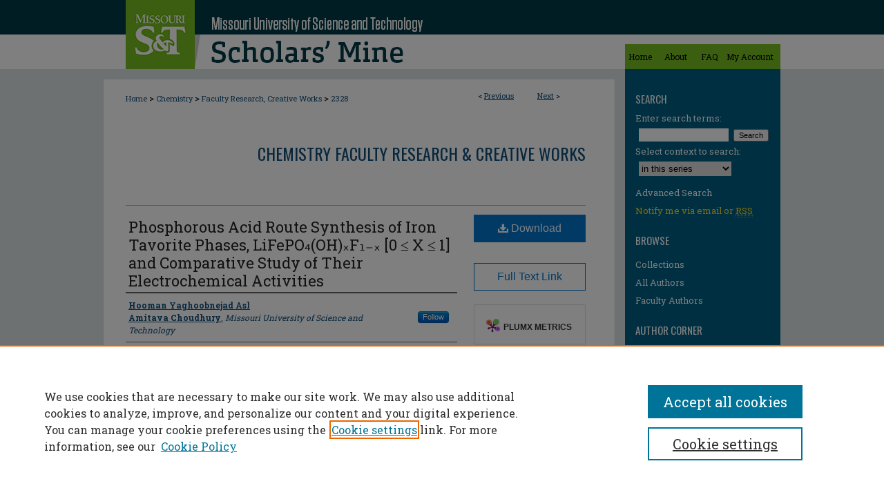

--- FILE ---
content_type: text/html; charset=UTF-8
request_url: https://scholarsmine.mst.edu/chem_facwork/2328/
body_size: 9829
content:

<!DOCTYPE html>
<html lang="en">
<head><!-- inj yui3-seed: --><script type='text/javascript' src='//cdnjs.cloudflare.com/ajax/libs/yui/3.6.0/yui/yui-min.js'></script><script type='text/javascript' src='//ajax.googleapis.com/ajax/libs/jquery/1.10.2/jquery.min.js'></script><!-- Adobe Analytics --><script type='text/javascript' src='https://assets.adobedtm.com/4a848ae9611a/d0e96722185b/launch-d525bb0064d8.min.js'></script><script type='text/javascript' src=/assets/nr_browser_production.js></script>

<!-- def.1 -->
<meta charset="utf-8">
<meta name="viewport" content="width=device-width">
<title>
"Phosphorous Acid Route Synthesis of Iron Tavorite Phases, LiFePO₄(OH)ₓ" by Hooman Yaghoobnejad Asl and Amitava Choudhury
</title>


<!-- FILE article_meta-tags.inc --><!-- FILE: /srv/sequoia/main/data/assets/site/article_meta-tags.inc -->
<meta itemprop="name" content="Phosphorous Acid Route Synthesis of Iron Tavorite Phases, LiFePO₄(OH)ₓF₁₋ₓ [0 ≤ X ≤ 1] and Comparative Study of Their Electrochemical Activities">
<meta property="og:title" content="Phosphorous Acid Route Synthesis of Iron Tavorite Phases, LiFePO₄(OH)ₓF₁₋ₓ [0 ≤ X ≤ 1] and Comparative Study of Their Electrochemical Activities">
<meta name="twitter:title" content="Phosphorous Acid Route Synthesis of Iron Tavorite Phases, LiFePO₄(OH)ₓF₁₋ₓ [0 ≤ X ≤ 1] and Comparative Study of Their Electrochemical Activities">
<meta property="article:author" content="Hooman Yaghoobnejad Asl">
<meta name="author" content="Hooman Yaghoobnejad Asl">
<meta property="article:author" content="Amitava Choudhury">
<meta name="author" content="Amitava Choudhury">
<meta name="robots" content="noodp, noydir">
<meta name="description" content="New synthesis routes were employed for the synthesis of three derivatives of iron hydroxo-, fluoro-, and mixed hydroxo-fluoro phosphates LiFePO 4(OH)xF1-x where 0 ? x ? 1 with the tavorite structure type, and their detail electrochemical activities have been presented. The hydrothermal synthesis of the pure hydroxo-derivative, LiFePO4OH, using phosphorous acid as a source of phosphate yielded good quality crystals from which the crystal structure was solved for the first time using SC-XRD (single crystal X-ray diffraction). The fluoro derivative, LiFePO4F, was prepared as a very fine powder at low temperature in a solvent-less flux-based method employing phosphorous acid and mixed alkali metal nitrates. A mixed anionic hydroxo-fluoro iron tavorite phase, LiFePO 4(OH)0.32F0.68, was also synthesized by a hydrothermal route. The electrochemical performance of the three phases was studied with galvanostatic charge-discharge tests, cyclic voltammetry, and electrochemical impedance spectroscopy (EIS). All three phases showed facile Li-insertion through the reduction of Fe3+ to Fe2+ at an average voltage in the range of 2.4-2.75 V, through the variation of the anion from pure OH to pure F. An increase of 0.35 V was observed as a result of F substitution in the OH position. Also, good cyclability and capacity retention were observed for all three phases and a reversible capacity of more than 90% was achieved for LiFePO4F. The results of EIS indicated that lithium ion mobility is highest in the mixed anion.">
<meta itemprop="description" content="New synthesis routes were employed for the synthesis of three derivatives of iron hydroxo-, fluoro-, and mixed hydroxo-fluoro phosphates LiFePO 4(OH)xF1-x where 0 ? x ? 1 with the tavorite structure type, and their detail electrochemical activities have been presented. The hydrothermal synthesis of the pure hydroxo-derivative, LiFePO4OH, using phosphorous acid as a source of phosphate yielded good quality crystals from which the crystal structure was solved for the first time using SC-XRD (single crystal X-ray diffraction). The fluoro derivative, LiFePO4F, was prepared as a very fine powder at low temperature in a solvent-less flux-based method employing phosphorous acid and mixed alkali metal nitrates. A mixed anionic hydroxo-fluoro iron tavorite phase, LiFePO 4(OH)0.32F0.68, was also synthesized by a hydrothermal route. The electrochemical performance of the three phases was studied with galvanostatic charge-discharge tests, cyclic voltammetry, and electrochemical impedance spectroscopy (EIS). All three phases showed facile Li-insertion through the reduction of Fe3+ to Fe2+ at an average voltage in the range of 2.4-2.75 V, through the variation of the anion from pure OH to pure F. An increase of 0.35 V was observed as a result of F substitution in the OH position. Also, good cyclability and capacity retention were observed for all three phases and a reversible capacity of more than 90% was achieved for LiFePO4F. The results of EIS indicated that lithium ion mobility is highest in the mixed anion.">
<meta name="twitter:description" content="New synthesis routes were employed for the synthesis of three derivatives of iron hydroxo-, fluoro-, and mixed hydroxo-fluoro phosphates LiFePO 4(OH)xF1-x where 0 ? x ? 1 with the tavorite structure type, and their detail electrochemical activities have been presented. The hydrothermal synthesis of the pure hydroxo-derivative, LiFePO4OH, using phosphorous acid as a source of phosphate yielded good quality crystals from which the crystal structure was solved for the first time using SC-XRD (single crystal X-ray diffraction). The fluoro derivative, LiFePO4F, was prepared as a very fine powder at low temperature in a solvent-less flux-based method employing phosphorous acid and mixed alkali metal nitrates. A mixed anionic hydroxo-fluoro iron tavorite phase, LiFePO 4(OH)0.32F0.68, was also synthesized by a hydrothermal route. The electrochemical performance of the three phases was studied with galvanostatic charge-discharge tests, cyclic voltammetry, and electrochemical impedance spectroscopy (EIS). All three phases showed facile Li-insertion through the reduction of Fe3+ to Fe2+ at an average voltage in the range of 2.4-2.75 V, through the variation of the anion from pure OH to pure F. An increase of 0.35 V was observed as a result of F substitution in the OH position. Also, good cyclability and capacity retention were observed for all three phases and a reversible capacity of more than 90% was achieved for LiFePO4F. The results of EIS indicated that lithium ion mobility is highest in the mixed anion.">
<meta property="og:description" content="New synthesis routes were employed for the synthesis of three derivatives of iron hydroxo-, fluoro-, and mixed hydroxo-fluoro phosphates LiFePO 4(OH)xF1-x where 0 ? x ? 1 with the tavorite structure type, and their detail electrochemical activities have been presented. The hydrothermal synthesis of the pure hydroxo-derivative, LiFePO4OH, using phosphorous acid as a source of phosphate yielded good quality crystals from which the crystal structure was solved for the first time using SC-XRD (single crystal X-ray diffraction). The fluoro derivative, LiFePO4F, was prepared as a very fine powder at low temperature in a solvent-less flux-based method employing phosphorous acid and mixed alkali metal nitrates. A mixed anionic hydroxo-fluoro iron tavorite phase, LiFePO 4(OH)0.32F0.68, was also synthesized by a hydrothermal route. The electrochemical performance of the three phases was studied with galvanostatic charge-discharge tests, cyclic voltammetry, and electrochemical impedance spectroscopy (EIS). All three phases showed facile Li-insertion through the reduction of Fe3+ to Fe2+ at an average voltage in the range of 2.4-2.75 V, through the variation of the anion from pure OH to pure F. An increase of 0.35 V was observed as a result of F substitution in the OH position. Also, good cyclability and capacity retention were observed for all three phases and a reversible capacity of more than 90% was achieved for LiFePO4F. The results of EIS indicated that lithium ion mobility is highest in the mixed anion.">
<meta name="keywords" content="Cyclic voltammetry; Electrochemical impedance spectroscopy; Hydrothermal synthesis; Iron; Lithium alloys; Lithium compounds; Phosphorus; X ray diffraction; Capacity retention; Comparative studies; Electrochemical activities; Electrochemical performance; Galvanostatic charge discharges; Hydrothermal routes; Reversible capacity; Single crystal x-ray diffraction; LiFePO; Phosphorous acid; Route synthesis; Tavorite, Iron compounds">
<meta name="bepress_citation_series_title" content="Chemistry Faculty Research &amp; Creative Works">
<meta name="bepress_citation_firstpage" content="37691">
<meta name="bepress_citation_author" content="Yaghoobnejad Asl, Hooman">
<meta name="bepress_citation_author" content="Choudhury, Amitava">
<meta name="bepress_citation_author_institution" content="Missouri University of Science and Technology">
<meta name="bepress_citation_title" content="Phosphorous Acid Route Synthesis of Iron Tavorite Phases, LiFePO₄(OH)ₓF₁₋ₓ [0 ≤ X ≤ 1] and Comparative Study of Their Electrochemical Activities">
<meta name="bepress_citation_date" content="2014">
<meta name="bepress_citation_volume" content="4">
<meta name="bepress_citation_issue" content="71">
<!-- FILE: /srv/sequoia/main/data/assets/site/ir_download_link.inc -->
<!-- FILE: /srv/sequoia/main/data/assets/site/article_meta-tags.inc (cont) -->
<meta name="bepress_citation_pdf_url" content="https://scholarsmine.mst.edu/cgi/viewcontent.cgi?article=3327&amp;context=chem_facwork">
<meta name="bepress_citation_abstract_html_url" content="https://scholarsmine.mst.edu/chem_facwork/2328">
<meta name="bepress_citation_publisher" content="Royal Society of Chemistry">
<meta name="bepress_citation_doi" content="10.1039/c4ra05391e">
<meta name="bepress_citation_online_date" content="2016/6/1">
<meta name="viewport" content="width=device-width">
<!-- Additional Twitter data -->
<meta name="twitter:card" content="summary">
<!-- Additional Open Graph data -->
<meta property="og:type" content="article">
<meta property="og:url" content="https://scholarsmine.mst.edu/chem_facwork/2328">
<meta property="og:site_name" content="Scholars' Mine">




<!-- FILE: article_meta-tags.inc (cont) -->
<meta name="bepress_is_article_cover_page" content="1">


<!-- sh.1 -->
<link rel="stylesheet" href="/ir-style.css" type="text/css" media="screen">
<link rel="stylesheet" href="/ir-custom.css" type="text/css" media="screen">
<link rel="stylesheet" href="../ir-custom.css" type="text/css" media="screen">
<link rel="stylesheet" href="/ir-local.css" type="text/css" media="screen">
<link rel="stylesheet" href="../ir-local.css" type="text/css" media="screen">
<link rel="stylesheet" href="/ir-print.css" type="text/css" media="print">
<link type="text/css" rel="stylesheet" href="/assets/floatbox/floatbox.css">
<link rel="alternate" type="application/rss+xml" title="Site Feed" href="/recent.rss">
<link rel="shortcut icon" href="/favicon.ico" type="image/x-icon">
<!--[if IE]>
<link rel="stylesheet" href="/ir-ie.css" type="text/css" media="screen">
<![endif]-->

<!-- JS  -->
<script type="text/javascript" src="/assets/jsUtilities.js"></script>
<script type="text/javascript" src="/assets/footnoteLinks.js"></script>
<script type="text/javascript" src="/assets/scripts/yui-init.pack.js"></script>
<script type="text/javascript" src="/assets/scripts/bepress-init.debug.js"></script>
<script type="text/javascript" src="/assets/scripts/JumpListYUI.pack.js"></script>

<!-- end sh.1 -->




<script type="text/javascript">var pageData = {"page":{"environment":"prod","productName":"bpdg","language":"en","name":"ir_series:article","businessUnit":"els:rp:st"},"visitor":{}};</script>

</head>
<body id="geo-series">
<!-- FILE /srv/sequoia/main/data/scholarsmine.mst.edu/assets/header.pregen --><!-- FILE: /srv/sequoia/main/data/assets/site/mobile_nav.inc --><!--[if !IE]>-->
<script src="/assets/scripts/dc-mobile/dc-responsive-nav.js"></script>

<header id="mobile-nav" class="nav-down device-fixed-height" style="visibility: hidden;">
  
  
  <nav class="nav-collapse">
    <ul>
      <li class="menu-item active device-fixed-width"><a href="https://scholarsmine.mst.edu" title="Home" data-scroll >Home</a></li>
      <li class="menu-item device-fixed-width"><a href="https://scholarsmine.mst.edu/do/search/advanced/" title="Search" data-scroll ><i class="icon-search"></i> Search</a></li>
      <li class="menu-item device-fixed-width"><a href="https://scholarsmine.mst.edu/communities.html" title="Browse" data-scroll >Browse Collections</a></li>
      <li class="menu-item device-fixed-width"><a href="/cgi/myaccount.cgi?context=chem_facwork" title="My Account" data-scroll >My Account</a></li>
      <li class="menu-item device-fixed-width"><a href="https://scholarsmine.mst.edu/about.html" title="About" data-scroll >About</a></li>
      <li class="menu-item device-fixed-width"><a href="https://network.bepress.com" title="Digital Commons Network" data-scroll ><img width="16" height="16" alt="DC Network" style="vertical-align:top;" src="/assets/md5images/8e240588cf8cd3a028768d4294acd7d3.png"> Digital Commons Network™</a></li>
    </ul>
  </nav>
</header>

<script src="/assets/scripts/dc-mobile/dc-mobile-nav.js"></script>
<!--<![endif]-->
<!-- FILE: /srv/sequoia/main/data/scholarsmine.mst.edu/assets/header.pregen (cont) -->



<div id="mst">
	<div id="container">
		<a href="#main" class="skiplink" accesskey="2" >Skip to main content</a>

		
			<div id="navigation">
				<!-- FILE: /srv/sequoia/main/data/assets/site/ir_navigation.inc -->

<div id="tabs" role="navigation" aria-label="Main"><ul><li id="tabfour"><a href="https://scholarsmine.mst.edu" title="Home" ><span>Home</span></a></li><li id="tabthree"><a href="https://scholarsmine.mst.edu/about.html" title="About" ><span>About</span></a></li><li id="tabtwo"><a href="https://scholarsmine.mst.edu/faq.html" title="FAQ" ><span>FAQ</span></a></li><li id="tabone"><a href="https://scholarsmine.mst.edu/cgi/myaccount.cgi?context=chem_facwork" title="My Account" ><span>My Account</span></a></li></ul></div>

<!-- FILE: /srv/sequoia/main/data/scholarsmine.mst.edu/assets/header.pregen (cont) -->
			</div>			
					
			<div id="header">
				<a href="https://scholarsmine.mst.edu" id="banner_link" title="Scholars' Mine" >
					<img id="banner_image" alt="Scholars' Mine" width='740' height='100' src="/assets/md5images/a408b327829bd7e1953ae3a914419b63.png">
				</a>	
				
					<a href="http://www.mst.edu/" id="logo_link" title="Missouri University of Science and Technology" >
						<img id="logo_image" alt="Missouri University of Science and Technology" width='100' height='100' src="/assets/md5images/4046bd1ac4526fd1aba9ffe14e09d050.png">
					</a>	
				
			</div>
		
<div id="topborder"></div>
		<div id="wrapper">
			<div id="content">
				<div id="main" class="text">

<script type="text/javascript" src="/assets/floatbox/floatbox.js"></script>  
<!-- FILE: /srv/sequoia/main/data/assets/site/article_pager.inc -->

<div id="breadcrumb"><ul id="pager">

                
                 
<li>&lt; <a href="https://scholarsmine.mst.edu/chem_facwork/2046" class="ignore" >Previous</a></li>
        
        
        

                
                 
<li><a href="https://scholarsmine.mst.edu/chem_facwork/2337" class="ignore" >Next</a> &gt;</li>
        
        
        
<li>&nbsp;</li></ul><div class="crumbs"><!-- FILE: /srv/sequoia/main/data/assets/site/ir_breadcrumb.inc -->

<div class="crumbs" role="navigation" aria-label="Breadcrumb">
	<p>
	
	
			<a href="https://scholarsmine.mst.edu" class="ignore" >Home</a>
	
	
	
	
	
	
	
	
	
	
	 <span aria-hidden="true">&gt;</span> 
		<a href="https://scholarsmine.mst.edu/chem" class="ignore" >Chemistry</a>
	
	
	
	
	
	
	 <span aria-hidden="true">&gt;</span> 
		<a href="https://scholarsmine.mst.edu/chem_facwork" class="ignore" >Faculty Research, Creative Works</a>
	
	
	
	
	
	 <span aria-hidden="true">&gt;</span> 
		<a href="https://scholarsmine.mst.edu/chem_facwork/2328" class="ignore" aria-current="page" >2328</a>
	
	
	
	</p>
</div>


<!-- FILE: /srv/sequoia/main/data/assets/site/article_pager.inc (cont) --></div>
</div>
<!-- FILE: /srv/sequoia/main/data/assets/site/ir_series/article/index.html (cont) -->
<!-- FILE: /srv/sequoia/main/data/assets/site/ir_series/article/article_info.inc --><!-- FILE: /srv/sequoia/main/data/assets/site/openurl.inc -->

























<!-- FILE: /srv/sequoia/main/data/assets/site/ir_series/article/article_info.inc (cont) -->
<!-- FILE: /srv/sequoia/main/data/assets/site/ir_download_link.inc -->









	
	
	
    
    
    
	
		
		
		
	
	
	
	
	
	

<!-- FILE: /srv/sequoia/main/data/assets/site/ir_series/article/article_info.inc (cont) -->
<!-- FILE: /srv/sequoia/main/data/assets/site/ir_series/article/ir_article_header.inc -->


<div id="series-header">
<!-- FILE: /srv/sequoia/main/data/assets/site/ir_series/ir_series_logo.inc -->



 






	
	
	
	
	
	
<!-- FILE: /srv/sequoia/main/data/assets/site/ir_series/article/ir_article_header.inc (cont) --><h2 id="series-title"><a href="https://scholarsmine.mst.edu/chem_facwork" >Chemistry Faculty Research & Creative Works</a></h2></div>
<div style="clear: both">&nbsp;</div>

<div id="sub">
<div id="alpha">
<!-- FILE: /srv/sequoia/main/data/assets/site/ir_series/article/article_info.inc (cont) --><div id='title' class='element'>
<h1><a href='https://scholarsmine.mst.edu/cgi/viewcontent.cgi?article=3327&amp;context=chem_facwork'>Phosphorous Acid Route Synthesis of Iron Tavorite Phases, LiFePO₄(OH)ₓF₁₋ₓ [0 ≤ X ≤ 1] and Comparative Study of Their Electrochemical Activities</a></h1>
</div>
<div class='clear'></div>
<div id='authors' class='element'>
<h2 class='visually-hidden'>Author</h2>
<p class="author"><a href='https://scholarsmine.mst.edu/do/search/?q=author%3A%22Hooman%20Yaghoobnejad%20Asl%22&start=0&context=5910169'><strong>Hooman Yaghoobnejad Asl</strong></a><br />
<a href='https://scholarsmine.mst.edu/do/search/?q=%28author%3A%22Amitava%20Choudhury%22%20AND%20-bp_author_id%3A%5B%2A%20TO%20%2A%5D%29%20OR%20bp_author_id%3A%28%22b6e4ef4a-4417-4103-981b-2e5ba573541c%22%29&start=0&context=5910169'><strong>Amitava Choudhury</strong>, <em>Missouri University of Science and Technology</em></a><a rel="nofollow" href="https://network.bepress.com/api/follow/subscribe?user=NTcwNGYzNzFhNzQxYWUzYg%3D%3D&amp;institution=ZGFmODA0ZjU2YWE0MzU2OQ%3D%3D&amp;format=html" data-follow-set="user:NTcwNGYzNzFhNzQxYWUzYg== institution:ZGFmODA0ZjU2YWE0MzU2OQ==" title="Follow Amitava Choudhury" class="btn followable">Follow</a><br />
</p></div>
<div class='clear'></div>
<div id='abstract' class='element'>
<h2 class='field-heading'>Abstract</h2>
<p>New synthesis routes were employed for the synthesis of three derivatives of iron hydroxo-, fluoro-, and mixed hydroxo-fluoro phosphates LiFePO <sub>4</sub>(OH)<sub>x</sub>F<sub>1-x</sub> where 0 ? x ? 1 with the tavorite structure type, and their detail electrochemical activities have been presented. The hydrothermal synthesis of the pure hydroxo-derivative, LiFePO<sub>4</sub>OH, using phosphorous acid as a source of phosphate yielded good quality crystals from which the crystal structure was solved for the first time using SC-XRD (single crystal X-ray diffraction). The fluoro derivative, LiFePO<sub>4</sub>F, was prepared as a very fine powder at low temperature in a solvent-less flux-based method employing phosphorous acid and mixed alkali metal nitrates. A mixed anionic hydroxo-fluoro iron tavorite phase, LiFePO <sub>4</sub>(OH)<sub>0.32</sub>F<sub>0.68</sub>, was also synthesized by a hydrothermal route. The electrochemical performance of the three phases was studied with galvanostatic charge-discharge tests, cyclic voltammetry, and electrochemical impedance spectroscopy (EIS). All three phases showed facile Li-insertion through the reduction of Fe<sup>3+</sup> to Fe<sup>2+</sup> at an average voltage in the range of 2.4-2.75 V, through the variation of the anion from pure OH to pure F. An increase of 0.35 V was observed as a result of F substitution in the OH position. Also, good cyclability and capacity retention were observed for all three phases and a reversible capacity of more than 90% was achieved for LiFePO<sub>4</sub>F. The results of EIS indicated that lithium ion mobility is highest in the mixed anion.</p>
</div>
<div class='clear'></div>
<div id='recommended_citation' class='element'>
<h2 class='field-heading'>Recommended Citation</h2>
<!-- FILE: /srv/sequoia/main/data/journals/scholarsmine.mst.edu/chem_facwork/assets/ir_citation.inc --> 



<p class="citation">
    
        
          
 		
    		
        		
        		
    		
                H. 
                 
                Yaghoobnejad Asl
 		
        		
        		and 
   		 
    		
                A. 
                 
                Choudhury,   
            
        
        
     </magic if author_list>
    "Phosphorous Acid Route Synthesis of Iron Tavorite Phases, LiFePO₄(OH)ₓF₁₋ₓ [0 ≤ X ≤ 1] and Comparative Study of Their Electrochemical Activities," <em>RSC Advances</em>, vol. 4, no. 71, pp. 37691 - 37700, Royal Society of Chemistry, Aug 2014.</p>

<p>The definitive version is available at <a href="https://doi.org/10.1039/c4ra05391e" >https://doi.org/10.1039/c4ra05391e</a></p><!-- FILE: /srv/sequoia/main/data/assets/site/ir_series/article/article_info.inc (cont) --></div>
<div class='clear'></div>
<div id='department1' class='element'>
<h2 class='field-heading'>Department(s)</h2>
<p>Chemistry</p>
</div>
<div class='clear'></div>
<div id='keywords' class='element'>
<h2 class='field-heading'>Keywords and Phrases</h2>
<p>Cyclic voltammetry; Electrochemical impedance spectroscopy; Hydrothermal synthesis; Iron; Lithium alloys; Lithium compounds; Phosphorus; X ray diffraction; Capacity retention; Comparative studies; Electrochemical activities; Electrochemical performance; Galvanostatic charge discharges; Hydrothermal routes; Reversible capacity; Single crystal x-ray diffraction; LiFePO; Phosphorous acid; Route synthesis; Tavorite, Iron compounds</p>
</div>
<div class='clear'></div>
<div id='issn' class='element'>
<h2 class='field-heading'>International Standard Serial Number (ISSN)</h2>
<p>2046-2069</p>
</div>
<div class='clear'></div>
<div id='document_type' class='element'>
<h2 class='field-heading'>Document Type</h2>
<p>Article - Journal</p>
</div>
<div class='clear'></div>
<div id='document_version' class='element'>
<h2 class='field-heading'>Document Version</h2>
<p>Final Version</p>
</div>
<div class='clear'></div>
<div id='file_type' class='element'>
<h2 class='field-heading'>File Type</h2>
<p>text</p>
</div>
<div class='clear'></div>
<div id='language_iso' class='element'>
<h2 class='field-heading'>Language(s)</h2>
<p>English</p>
</div>
<div class='clear'></div>
<div id='rights' class='element'>
<h2 class='field-heading'>Rights</h2>
<p>© 2014 Royal Society of Chemistry, All rights reserved.</p>
</div>
<div class='clear'></div>
<div id='custom_publication_date' class='element'>
<h2 class='field-heading'>Publication Date</h2>
<p>01 Aug 2014</p>
</div>
<div class='clear'></div>
</div>
    </div>
    <div id='beta_7-3'>
<!-- FILE: /srv/sequoia/main/data/assets/site/info_box_7_3.inc --><!-- FILE: /srv/sequoia/main/data/assets/site/openurl.inc -->

























<!-- FILE: /srv/sequoia/main/data/assets/site/info_box_7_3.inc (cont) -->
<!-- FILE: /srv/sequoia/main/data/assets/site/ir_download_link.inc -->









	
	
	
    
    
    
	
		
		
		
	
	
	
	
	
	

<!-- FILE: /srv/sequoia/main/data/assets/site/info_box_7_3.inc (cont) -->


	<!-- FILE: /srv/sequoia/main/data/assets/site/info_box_download_button.inc --><div class="aside download-button">
      <a id="pdf" class="btn" href="https://scholarsmine.mst.edu/cgi/viewcontent.cgi?article=3327&amp;context=chem_facwork" title="PDF (2.2&nbsp;MB) opens in new window" target="_blank" > 
    	<i class="icon-download-alt" aria-hidden="true"></i>
        Download
      </a>
</div>


<!-- FILE: /srv/sequoia/main/data/assets/site/info_box_7_3.inc (cont) -->
	<!-- FILE: /srv/sequoia/main/data/assets/site/info_box_embargo.inc -->
<!-- FILE: /srv/sequoia/main/data/assets/site/info_box_7_3.inc (cont) -->

<!-- FILE: /srv/sequoia/main/data/scholarsmine.mst.edu/assets/ir_series/info_box_custom_upper.inc -->



     




<div class="aside">

<p class="ctlg"><a href="https://doi.org/10.1039/c4ra05391e" title="Full Text Link" target="_blank" class="btn" >Full Text Link</a></p>

</div>




<!-- FILE: /srv/sequoia/main/data/assets/site/info_box_7_3.inc (cont) -->
<!-- FILE: /srv/sequoia/main/data/assets/site/info_box_openurl.inc -->
<!-- FILE: /srv/sequoia/main/data/assets/site/info_box_7_3.inc (cont) -->

<!-- FILE: /srv/sequoia/main/data/assets/site/info_box_article_metrics.inc -->






<div id="article-stats" class="aside hidden">

    <p class="article-downloads-wrapper hidden"><span id="article-downloads"></span> DOWNLOADS</p>
    <p class="article-stats-date hidden">Since June 01, 2016</p>

    <p class="article-plum-metrics">
        <a href="https://plu.mx/plum/a/?repo_url=https://scholarsmine.mst.edu/chem_facwork/2328" class="plumx-plum-print-popup plum-bigben-theme" data-badge="true" data-hide-when-empty="true" ></a>
    </p>
</div>
<script type="text/javascript" src="//cdn.plu.mx/widget-popup.js"></script>





<!-- Article Download Counts -->
<script type="text/javascript" src="/assets/scripts/article-downloads.pack.js"></script>
<script type="text/javascript">
    insertDownloads(8677337);
</script>


<!-- Add border to Plum badge & download counts when visible -->
<script>
// bind to event when PlumX widget loads
jQuery('body').bind('plum:widget-load', function(e){
// if Plum badge is visible
  if (jQuery('.PlumX-Popup').length) {
// remove 'hidden' class
  jQuery('#article-stats').removeClass('hidden');
  jQuery('.article-stats-date').addClass('plum-border');
  }
});
// bind to event when page loads
jQuery(window).bind('load',function(e){
// if DC downloads are visible
  if (jQuery('#article-downloads').text().length > 0) {
// add border to aside
  jQuery('#article-stats').removeClass('hidden');
  }
});
</script>



<!-- Adobe Analytics: Download Click Tracker -->
<script>

$(function() {

  // Download button click event tracker for PDFs
  $(".aside.download-button").on("click", "a#pdf", function(event) {
    pageDataTracker.trackEvent('navigationClick', {
      link: {
          location: 'aside download-button',
          name: 'pdf'
      }
    });
  });

  // Download button click event tracker for native files
  $(".aside.download-button").on("click", "a#native", function(event) {
    pageDataTracker.trackEvent('navigationClick', {
        link: {
            location: 'aside download-button',
            name: 'native'
        }
     });
  });

});

</script>
<!-- FILE: /srv/sequoia/main/data/assets/site/info_box_7_3.inc (cont) -->



	<!-- FILE: /srv/sequoia/main/data/assets/site/info_box_disciplines.inc -->




	





	<div id="beta-disciplines" class="aside">
		<h4>Included in</h4>
	<p>
		
				
					<a href="https://network.bepress.com/hgg/discipline/131" title="Chemistry Commons" >Chemistry Commons</a>
				
				
			
		
	</p>
	</div>



<!-- FILE: /srv/sequoia/main/data/assets/site/info_box_7_3.inc (cont) -->

<!-- FILE: /srv/sequoia/main/data/assets/site/bookmark_widget.inc -->

<div id="share" class="aside">
<h2>Share</h2>
	
	<div class="a2a_kit a2a_kit_size_24 a2a_default_style">
    	<a class="a2a_button_facebook"></a>
    	<a class="a2a_button_linkedin"></a>
		<a class="a2a_button_whatsapp"></a>
		<a class="a2a_button_email"></a>
    	<a class="a2a_dd"></a>
    	<script async src="https://static.addtoany.com/menu/page.js"></script>
	</div>
</div>

<!-- FILE: /srv/sequoia/main/data/assets/site/info_box_7_3.inc (cont) -->
<!-- FILE: /srv/sequoia/main/data/assets/site/info_box_geolocate.inc --><!-- FILE: /srv/sequoia/main/data/assets/site/ir_geolocate_enabled_and_displayed.inc -->

<!-- FILE: /srv/sequoia/main/data/assets/site/info_box_geolocate.inc (cont) -->

<div class="aside">
	<!-- FILE: /srv/sequoia/main/data/assets/site/ir_article_map.inc -->



<div class="clear">&nbsp;</div>
<!-- FILE: /srv/sequoia/main/data/assets/site/info_box_geolocate.inc (cont) -->
</div>

<!-- FILE: /srv/sequoia/main/data/assets/site/info_box_7_3.inc (cont) -->

	<!-- FILE: /srv/sequoia/main/data/assets/site/zotero_coins.inc -->

<span class="Z3988" title="ctx_ver=Z39.88-2004&amp;rft_val_fmt=info%3Aofi%2Ffmt%3Akev%3Amtx%3Ajournal&amp;rft_id=https%3A%2F%2Fscholarsmine.mst.edu%2Fchem_facwork%2F2328&amp;rft.atitle=Phosphorous%20Acid%20Route%20Synthesis%20of%20Iron%20Tavorite%20Phases%2C%20LiFePO%E2%82%84%28OH%29%E2%82%93F%E2%82%81%E2%82%8B%E2%82%93%20%5B0%20%E2%89%A4%20X%20%E2%89%A4%201%5D%20and%20Comparative%20Study%20of%20Their%20Electrochemical%20Activities&amp;rft.aufirst=Hooman&amp;rft.aulast=Yaghoobnejad%20Asl&amp;rft.au=Amitava%20Choudhury&amp;rft.jtitle=RSC%20Advances&amp;rft.volume=4&amp;rft.issue=71&amp;rft.spage=37691&amp;rft.epage=37700&amp;rft.date=2014-08-01&amp;rft_id=info:doi/10.1039%2Fc4ra05391e">COinS</span>
<!-- FILE: /srv/sequoia/main/data/assets/site/info_box_7_3.inc (cont) -->

<!-- FILE: /srv/sequoia/main/data/scholarsmine.mst.edu/assets/info_box_custom_lower.inc -->

<!-- BEGIN Altmetric code -->

<div id='doi' class='aside'>
     <div class='altmetric-embed' data-badge-type='donut' data-badge-details="right" data-doi="10.1039/c4ra05391e" data-hide-no-mentions="true"></div>
    <script type='text/javascript' src='https://d1bxh8uas1mnw7.cloudfront.net/assets/embed.js'></script>
</div>
<div class='clear'></div>







<!-- END Altmetric Code --><!-- FILE: /srv/sequoia/main/data/assets/site/info_box_7_3.inc (cont) -->
<!-- FILE: /srv/sequoia/main/data/assets/site/ir_series/article/article_info.inc (cont) --></div>

<div class='clear'>&nbsp;</div>
<!-- FILE: /srv/sequoia/main/data/assets/site/ir_article_custom_fields.inc -->

<!-- FILE: /srv/sequoia/main/data/assets/site/ir_series/article/article_info.inc (cont) -->

<!-- FILE: /srv/sequoia/main/data/assets/site/ir_series/article/index.html (cont) -->
<!-- FILE /srv/sequoia/main/data/assets/site/footer.pregen --></div>
	<div class="verticalalign">&nbsp;</div>
	<div class="clear">&nbsp;</div>

</div>

	<div id="sidebar" role="complementary">
	<!-- FILE: /srv/sequoia/main/data/assets/site/ir_sidebar_7_8.inc -->

	<!-- FILE: /srv/sequoia/main/data/assets/site/ir_sidebar_sort_sba.inc --><!-- FILE: /srv/sequoia/main/data/assets/site/ir_sidebar_custom_upper_7_8.inc -->

<!-- FILE: /srv/sequoia/main/data/assets/site/ir_sidebar_sort_sba.inc (cont) -->
<!-- FILE: /srv/sequoia/main/data/assets/site/ir_sidebar_search_7_8.inc --><h2>Search</h2>


	
<form method='get' action='https://scholarsmine.mst.edu/do/search/' id="sidebar-search">
	<label for="search" accesskey="4">
		Enter search terms:
	</label>
		<div>
			<span class="border">
				<input type="text" name='q' class="search" id="search">
			</span> 
			<input type="submit" value="Search" class="searchbutton" style="font-size:11px;">
		</div>
	<label for="context">
		Select context to search:
	</label> 
		<div>
			<span class="border">
				<select name="fq" id="context">
					
					
						<option value='virtual_ancestor_link:"https://scholarsmine.mst.edu/chem_facwork"'>in this series</option>
					
					
					
					<option value='virtual_ancestor_link:"https://scholarsmine.mst.edu"'>in this repository</option>
					<option value='virtual_ancestor_link:"http:/"'>across all repositories</option>
				</select>
			</span>
		</div>
</form>

<p class="advanced">
	
	
		<a href="https://scholarsmine.mst.edu/do/search/advanced/?fq=virtual_ancestor_link:%22https://scholarsmine.mst.edu/chem_facwork%22" >
			Advanced Search
		</a>
	
</p>
<!-- FILE: /srv/sequoia/main/data/assets/site/ir_sidebar_sort_sba.inc (cont) -->
<!-- FILE: /srv/sequoia/main/data/assets/site/ir_sidebar_notify_7_8.inc -->


	<ul id="side-notify">
		<li class="notify">
			<a href="https://scholarsmine.mst.edu/chem_facwork/announcements.html" title="Email or RSS Notifications" >
				Notify me via email or <acronym title="Really Simple Syndication">RSS</acronym>
			</a>
		</li>
	</ul>



<!-- FILE: /srv/sequoia/main/data/assets/site/urc_badge.inc -->






<!-- FILE: /srv/sequoia/main/data/assets/site/ir_sidebar_notify_7_8.inc (cont) -->

<!-- FILE: /srv/sequoia/main/data/assets/site/ir_sidebar_sort_sba.inc (cont) -->
<!-- FILE: /srv/sequoia/main/data/assets/site/ir_sidebar_custom_middle_7_8.inc --><!-- FILE: /srv/sequoia/main/data/assets/site/ir_sidebar_sort_sba.inc (cont) -->
<!-- FILE: /srv/sequoia/main/data/scholarsmine.mst.edu/assets/ir_sidebar_browse.inc --><h2>Browse</h2>
<ul id="side-browse">


<li class="collections"><a href="https://scholarsmine.mst.edu/communities.html" title="Browse by Collections" >Collections</a></li>
<li class="discipline-browser"><a href="https://scholarsmine.mst.edu/do/discipline_browser/disciplines" title="Browse by Disciplines" >Disciplines</a></li>
<li class="author"><a href="https://scholarsmine.mst.edu/authors.html" title="Browse by Author" >All Authors</a></li>

<li><a href="http://scholarsmine.mst.edu/faculty_work/browse_faculty.html" title="Browse by Faculty Author" >Faculty Authors</a></li>



</ul>

<!-- FILE: /srv/sequoia/main/data/assets/site/ir_sidebar_sort_sba.inc (cont) -->
<!-- FILE: /srv/sequoia/main/data/scholarsmine.mst.edu/assets/ir_sidebar_author_7_8.inc -->





<h2>Author Corner</h2>




	<ul id="side-author">
		<li class="faq">
			<a href="https://scholarsmine.mst.edu/faq.html" title="Author FAQ" >
				Author FAQ
			</a>
		</li>
		
		
		
		
		
		
	</ul>

<!-- FILE: /srv/sequoia/main/data/assets/site/ir_sidebar_sort_sba.inc (cont) -->
<!-- FILE: /srv/sequoia/main/data/scholarsmine.mst.edu/assets/ir_sidebar_custom_lower_7_8.inc --><!-- FILE: /srv/sequoia/main/data/assets/site/ir_sidebar_homepage_links_7_8.inc -->

<h2>Related Content</h2>
	<ul id="homepage-links">
		<li class="sb-homepage">
			
				<a href="http://chem.mst.edu/" title="chem Home Page" >
						Departmental Web Page
				</a>
			
			
			
		</li>
	</ul>
<!-- FILE: /srv/sequoia/main/data/scholarsmine.mst.edu/assets/ir_sidebar_custom_lower_7_8.inc (cont) -->
	


<div id="sb-custom-lower">
	<h2 class="sb-custom-title">Useful Links</h2>
		<ul class="sb-custom-ul">
			<li class="sb-custom-li">
				<a href="https://scholarsmine.mst.edu/library_resources.html" title="Library Resources" >Library Resources</a>
			</li>
		
			
		
			<li class="sb-custom-li">
				<a href="https://scholarsmine.mst.edu/contact.html" title="Contact Us" >
					Contact Us
				</a>
			</li>
		</ul>
	
	
</div>

<div id="sb-custom-lower" class="lower-white">
	<a href="http://library.mst.edu/" title="Missouri S&T University Libraries" ><img alt="S&T logo" title="Missouri S&T University Libraries" id="stlogo" width='133' height='150' src="/assets/md5images/b6e7584514344c6f5e80f90c144c0aab.png"></a>
<!-- FILE: /srv/sequoia/main/data/assets/site/ir_geolocate_enabled_and_displayed.inc -->

<!-- FILE: /srv/sequoia/main/data/scholarsmine.mst.edu/assets/ir_sidebar_custom_lower_7_8.inc (cont) -->

<h2>Article Locations</h2>




<!-- FILE: /srv/sequoia/main/data/assets/site/google_map.inc -->
	
	




	


	




<script>
	if (typeof window.googleMap=='undefined') {
		document.write(
			'<script src="/assets/cgi/js/geolocate-v3.pack.js"></' + 'script>'
		);
	}
	if (
		typeof window.google=='undefined'
		|| typeof window.google.maps=='undefined'
	) {
		document.write(
			'<script src="https://maps.googleapis.com/maps/api/js?key=AIzaSyAhbW6Wxlc9A2yM3fqEEQKM2lIQU-a7kxM&amp;sensor=false&amp;v=3"></' + 'script>'
		);
	}
</script>

<div id="side_map"></div>

<script>
	// Enable the new look
	google.maps.visualRefresh = true;

	var side_mapOptions = {};
	side_mapOptions.zoomLevel = 5;
	side_mapOptions.divId = "side_map";
	side_mapOptions.submit = false;
	side_mapOptions.context = "chem_facwork" + "/";
	
	

	var side_mapObj = new googleMap(side_mapOptions);
	
	side_mapObj.instantiate();

	// If it's a sidebar map or the large map, load the KML file
	if (
		(side_mapOptions.divId === "side_map")
		|| (side_mapOptions.divId === "large_map") 
	) {
		side_mapObj.loadKml();
	}

	// Attach clickHandler and keypressHandler to submit form maps
	if (false) {
		document.getElementById("locate").onclick=function() {
			side_mapObj.showAddress(side_mapObj);
		};
		document.getElementById("geoLocateAddress").onkeypress=function(e) {
			side_mapObj.geolocateOnEnter(e, side_mapObj);
		};
		// If a location is already provided, make placemarker draggable and attach dragHandler
		
	}
</script>
<!-- FILE: /srv/sequoia/main/data/scholarsmine.mst.edu/assets/ir_sidebar_custom_lower_7_8.inc (cont) -->

<ul>
<li><a href="https://scholarsmine.mst.edu/chem_facwork/map.html" rel="floatbox" rev="colorTheme:black width:900 height:675 caption:href scrolling:no showClose:true" >View articles on map</a></li>
<li><a href="https://scholarsmine.mst.edu/chem_facwork/images.kml" >View articles in Google Earth</a></li>
</ul>

</div>
</magic>
 
 

 

 <!-- FILE: /srv/sequoia/main/data/assets/site/ir_sidebar_sort_sba.inc (cont) -->
<!-- FILE: /srv/sequoia/main/data/assets/site/ir_sidebar_sw_links_7_8.inc -->

	
		
	


	<!-- FILE: /srv/sequoia/main/data/assets/site/ir_sidebar_sort_sba.inc (cont) -->

<!-- FILE: /srv/sequoia/main/data/scholarsmine.mst.edu/assets/ir_sidebar_geolocate.inc -->
<!-- FILE: /srv/sequoia/main/data/assets/site/ir_sidebar_sort_sba.inc (cont) -->
<!-- FILE: /srv/sequoia/main/data/scholarsmine.mst.edu/assets/ir_sidebar_custom_lowest_7_8.inc -->


<!-- FILE: /srv/sequoia/main/data/assets/site/ir_sidebar_sort_sba.inc (cont) -->
<!-- FILE: /srv/sequoia/main/data/assets/site/ir_sidebar_7_8.inc (cont) -->

		



<!-- FILE: /srv/sequoia/main/data/assets/site/footer.pregen (cont) -->
	<div class="verticalalign">&nbsp;</div>
	</div>

</div>

<!-- FILE: /srv/sequoia/main/data/assets/site/ir_footer_content.inc --><div id="footer" role="contentinfo">
	
	
	<!-- FILE: /srv/sequoia/main/data/assets/site/ir_bepress_logo.inc --><div id="bepress">

<a href="https://www.elsevier.com/solutions/digital-commons" title="Elsevier - Digital Commons" >
	<em>Elsevier - Digital Commons</em>
</a>

</div>
<!-- FILE: /srv/sequoia/main/data/assets/site/ir_footer_content.inc (cont) -->
	<p>
		<a href="https://scholarsmine.mst.edu" title="Home page" accesskey="1" >Home</a> | 
		<a href="https://scholarsmine.mst.edu/about.html" title="About" >About</a> | 
		<a href="https://scholarsmine.mst.edu/faq.html" title="FAQ" >FAQ</a> | 
		<a href="/cgi/myaccount.cgi?context=chem_facwork" title="My Account Page" accesskey="3" >My Account</a> | 
		<a href="https://scholarsmine.mst.edu/accessibility.html" title="Accessibility Statement" accesskey="0" >Accessibility Statement</a>
	</p>
	<p>
	
	
		<a class="secondary-link" href="https://www.elsevier.com/legal/privacy-policy" title="Privacy Policy" >Privacy</a>
	
		<a class="secondary-link" href="https://www.elsevier.com/legal/elsevier-website-terms-and-conditions" title="Copyright Policy" >Copyright</a>	
	</p> 
	
</div>

<!-- FILE: /srv/sequoia/main/data/assets/site/footer.pregen (cont) -->

</div>
</div>

<!-- FILE: /srv/sequoia/main/data/scholarsmine.mst.edu/assets/ir_analytics.inc --><!-- Google tag (gtag.js) --> 
<script async src="https://www.googletagmanager.com/gtag/js?id=G-XFSXQLHM3G"></script> <script> window.dataLayer = window.dataLayer || []; function gtag(){dataLayer.push(arguments);} gtag('js', new Date()); gtag('config', 'G-XFSXQLHM3G'); 
</script><!-- FILE: /srv/sequoia/main/data/assets/site/footer.pregen (cont) -->

<script type='text/javascript' src='/assets/scripts/bpbootstrap-20160726.pack.js'></script><script type='text/javascript'>BPBootstrap.init({appendCookie:''})</script></body></html>
